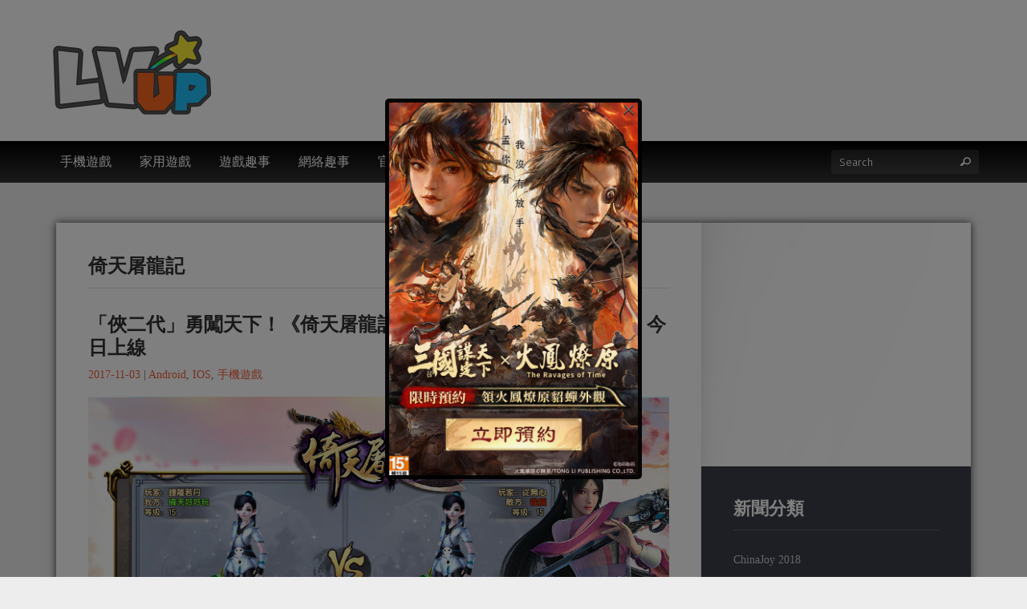

--- FILE ---
content_type: text/html; charset=UTF-8
request_url: https://lvup.hk/tag/%E5%80%9A%E5%A4%A9%E5%B1%A0%E9%BE%8D%E8%A8%98
body_size: 10715
content:
<!doctype html>
<!--[if lt IE 7 ]><html lang="en" class="no-js ie6"> <![endif]-->
<!--[if IE 7 ]><html lang="en" class="no-js ie7"> <![endif]-->
<!--[if IE 8 ]><html lang="en" class="no-js ie8"> <![endif]-->
<!--[if IE 9 ]><html lang="en" class="no-js ie9"> <![endif]-->
<!--[if (gt IE 9)|!(IE)]><html lang="en" class="no-js" lang="zh-TW"> <![endif]-->
<head>
    <meta http-equiv="Content-Type" content="text/html; charset=UTF-8" />
    <meta http-equiv="X-UA-Compatible" content="IE=edge,chrome=1">
    <meta name="viewport" content="width=device-width,initial-scale=1">
    <title>倚天屠龍記 | LVUP 遊戲資訊網    </title>
    
<meta name="description" content="LVUP 遊戲資訊網" />    
    <link rel="pingback" href="https://lvup.hk/xmlrpc.php" />
    <meta name='robots' content='max-image-preview:large' />
<link rel='dns-prefetch' href='//maps.google.com' />
<link rel="alternate" type="application/rss+xml" title="訂閱《LVUP 遊戲資訊網》&raquo; 資訊提供" href="https://lvup.hk/feed" />
<link rel="alternate" type="application/rss+xml" title="訂閱《LVUP 遊戲資訊網》&raquo; 留言的資訊提供" href="https://lvup.hk/comments/feed" />
<link rel="alternate" type="application/rss+xml" title="訂閱《LVUP 遊戲資訊網》&raquo; 標籤〈倚天屠龍記〉的資訊提供" href="https://lvup.hk/tag/%e5%80%9a%e5%a4%a9%e5%b1%a0%e9%be%8d%e8%a8%98/feed" />
<script type="text/javascript">
window._wpemojiSettings = {"baseUrl":"https:\/\/s.w.org\/images\/core\/emoji\/14.0.0\/72x72\/","ext":".png","svgUrl":"https:\/\/s.w.org\/images\/core\/emoji\/14.0.0\/svg\/","svgExt":".svg","source":{"concatemoji":"https:\/\/lvup.hk\/wp-includes\/js\/wp-emoji-release.min.js?ver=6.1.1"}};
/*! This file is auto-generated */
!function(e,a,t){var n,r,o,i=a.createElement("canvas"),p=i.getContext&&i.getContext("2d");function s(e,t){var a=String.fromCharCode,e=(p.clearRect(0,0,i.width,i.height),p.fillText(a.apply(this,e),0,0),i.toDataURL());return p.clearRect(0,0,i.width,i.height),p.fillText(a.apply(this,t),0,0),e===i.toDataURL()}function c(e){var t=a.createElement("script");t.src=e,t.defer=t.type="text/javascript",a.getElementsByTagName("head")[0].appendChild(t)}for(o=Array("flag","emoji"),t.supports={everything:!0,everythingExceptFlag:!0},r=0;r<o.length;r++)t.supports[o[r]]=function(e){if(p&&p.fillText)switch(p.textBaseline="top",p.font="600 32px Arial",e){case"flag":return s([127987,65039,8205,9895,65039],[127987,65039,8203,9895,65039])?!1:!s([55356,56826,55356,56819],[55356,56826,8203,55356,56819])&&!s([55356,57332,56128,56423,56128,56418,56128,56421,56128,56430,56128,56423,56128,56447],[55356,57332,8203,56128,56423,8203,56128,56418,8203,56128,56421,8203,56128,56430,8203,56128,56423,8203,56128,56447]);case"emoji":return!s([129777,127995,8205,129778,127999],[129777,127995,8203,129778,127999])}return!1}(o[r]),t.supports.everything=t.supports.everything&&t.supports[o[r]],"flag"!==o[r]&&(t.supports.everythingExceptFlag=t.supports.everythingExceptFlag&&t.supports[o[r]]);t.supports.everythingExceptFlag=t.supports.everythingExceptFlag&&!t.supports.flag,t.DOMReady=!1,t.readyCallback=function(){t.DOMReady=!0},t.supports.everything||(n=function(){t.readyCallback()},a.addEventListener?(a.addEventListener("DOMContentLoaded",n,!1),e.addEventListener("load",n,!1)):(e.attachEvent("onload",n),a.attachEvent("onreadystatechange",function(){"complete"===a.readyState&&t.readyCallback()})),(e=t.source||{}).concatemoji?c(e.concatemoji):e.wpemoji&&e.twemoji&&(c(e.twemoji),c(e.wpemoji)))}(window,document,window._wpemojiSettings);
</script>
<!-- lvup.hk is managing ads with Advanced Ads --><script id="advads-ready">
			window.advanced_ads_ready=function(e,a){a=a||"complete";var d=function(e){return"interactive"===a?"loading"!==e:"complete"===e};d(document.readyState)?e():document.addEventListener("readystatechange",(function(a){d(a.target.readyState)&&e()}),{once:"interactive"===a})},window.advanced_ads_ready_queue=window.advanced_ads_ready_queue||[];		</script>
		<style type="text/css">
img.wp-smiley,
img.emoji {
	display: inline !important;
	border: none !important;
	box-shadow: none !important;
	height: 1em !important;
	width: 1em !important;
	margin: 0 0.07em !important;
	vertical-align: -0.1em !important;
	background: none !important;
	padding: 0 !important;
}
</style>
	<link rel='stylesheet' id='wp-block-library-css' href='https://lvup.hk/wp-includes/css/dist/block-library/style.min.css?ver=6.1.1' type='text/css' media='all' />
<link rel='stylesheet' id='classic-theme-styles-css' href='https://lvup.hk/wp-includes/css/classic-themes.min.css?ver=1' type='text/css' media='all' />
<style id='global-styles-inline-css' type='text/css'>
body{--wp--preset--color--black: #000000;--wp--preset--color--cyan-bluish-gray: #abb8c3;--wp--preset--color--white: #ffffff;--wp--preset--color--pale-pink: #f78da7;--wp--preset--color--vivid-red: #cf2e2e;--wp--preset--color--luminous-vivid-orange: #ff6900;--wp--preset--color--luminous-vivid-amber: #fcb900;--wp--preset--color--light-green-cyan: #7bdcb5;--wp--preset--color--vivid-green-cyan: #00d084;--wp--preset--color--pale-cyan-blue: #8ed1fc;--wp--preset--color--vivid-cyan-blue: #0693e3;--wp--preset--color--vivid-purple: #9b51e0;--wp--preset--gradient--vivid-cyan-blue-to-vivid-purple: linear-gradient(135deg,rgba(6,147,227,1) 0%,rgb(155,81,224) 100%);--wp--preset--gradient--light-green-cyan-to-vivid-green-cyan: linear-gradient(135deg,rgb(122,220,180) 0%,rgb(0,208,130) 100%);--wp--preset--gradient--luminous-vivid-amber-to-luminous-vivid-orange: linear-gradient(135deg,rgba(252,185,0,1) 0%,rgba(255,105,0,1) 100%);--wp--preset--gradient--luminous-vivid-orange-to-vivid-red: linear-gradient(135deg,rgba(255,105,0,1) 0%,rgb(207,46,46) 100%);--wp--preset--gradient--very-light-gray-to-cyan-bluish-gray: linear-gradient(135deg,rgb(238,238,238) 0%,rgb(169,184,195) 100%);--wp--preset--gradient--cool-to-warm-spectrum: linear-gradient(135deg,rgb(74,234,220) 0%,rgb(151,120,209) 20%,rgb(207,42,186) 40%,rgb(238,44,130) 60%,rgb(251,105,98) 80%,rgb(254,248,76) 100%);--wp--preset--gradient--blush-light-purple: linear-gradient(135deg,rgb(255,206,236) 0%,rgb(152,150,240) 100%);--wp--preset--gradient--blush-bordeaux: linear-gradient(135deg,rgb(254,205,165) 0%,rgb(254,45,45) 50%,rgb(107,0,62) 100%);--wp--preset--gradient--luminous-dusk: linear-gradient(135deg,rgb(255,203,112) 0%,rgb(199,81,192) 50%,rgb(65,88,208) 100%);--wp--preset--gradient--pale-ocean: linear-gradient(135deg,rgb(255,245,203) 0%,rgb(182,227,212) 50%,rgb(51,167,181) 100%);--wp--preset--gradient--electric-grass: linear-gradient(135deg,rgb(202,248,128) 0%,rgb(113,206,126) 100%);--wp--preset--gradient--midnight: linear-gradient(135deg,rgb(2,3,129) 0%,rgb(40,116,252) 100%);--wp--preset--duotone--dark-grayscale: url('#wp-duotone-dark-grayscale');--wp--preset--duotone--grayscale: url('#wp-duotone-grayscale');--wp--preset--duotone--purple-yellow: url('#wp-duotone-purple-yellow');--wp--preset--duotone--blue-red: url('#wp-duotone-blue-red');--wp--preset--duotone--midnight: url('#wp-duotone-midnight');--wp--preset--duotone--magenta-yellow: url('#wp-duotone-magenta-yellow');--wp--preset--duotone--purple-green: url('#wp-duotone-purple-green');--wp--preset--duotone--blue-orange: url('#wp-duotone-blue-orange');--wp--preset--font-size--small: 13px;--wp--preset--font-size--medium: 20px;--wp--preset--font-size--large: 36px;--wp--preset--font-size--x-large: 42px;--wp--preset--spacing--20: 0.44rem;--wp--preset--spacing--30: 0.67rem;--wp--preset--spacing--40: 1rem;--wp--preset--spacing--50: 1.5rem;--wp--preset--spacing--60: 2.25rem;--wp--preset--spacing--70: 3.38rem;--wp--preset--spacing--80: 5.06rem;}:where(.is-layout-flex){gap: 0.5em;}body .is-layout-flow > .alignleft{float: left;margin-inline-start: 0;margin-inline-end: 2em;}body .is-layout-flow > .alignright{float: right;margin-inline-start: 2em;margin-inline-end: 0;}body .is-layout-flow > .aligncenter{margin-left: auto !important;margin-right: auto !important;}body .is-layout-constrained > .alignleft{float: left;margin-inline-start: 0;margin-inline-end: 2em;}body .is-layout-constrained > .alignright{float: right;margin-inline-start: 2em;margin-inline-end: 0;}body .is-layout-constrained > .aligncenter{margin-left: auto !important;margin-right: auto !important;}body .is-layout-constrained > :where(:not(.alignleft):not(.alignright):not(.alignfull)){max-width: var(--wp--style--global--content-size);margin-left: auto !important;margin-right: auto !important;}body .is-layout-constrained > .alignwide{max-width: var(--wp--style--global--wide-size);}body .is-layout-flex{display: flex;}body .is-layout-flex{flex-wrap: wrap;align-items: center;}body .is-layout-flex > *{margin: 0;}:where(.wp-block-columns.is-layout-flex){gap: 2em;}.has-black-color{color: var(--wp--preset--color--black) !important;}.has-cyan-bluish-gray-color{color: var(--wp--preset--color--cyan-bluish-gray) !important;}.has-white-color{color: var(--wp--preset--color--white) !important;}.has-pale-pink-color{color: var(--wp--preset--color--pale-pink) !important;}.has-vivid-red-color{color: var(--wp--preset--color--vivid-red) !important;}.has-luminous-vivid-orange-color{color: var(--wp--preset--color--luminous-vivid-orange) !important;}.has-luminous-vivid-amber-color{color: var(--wp--preset--color--luminous-vivid-amber) !important;}.has-light-green-cyan-color{color: var(--wp--preset--color--light-green-cyan) !important;}.has-vivid-green-cyan-color{color: var(--wp--preset--color--vivid-green-cyan) !important;}.has-pale-cyan-blue-color{color: var(--wp--preset--color--pale-cyan-blue) !important;}.has-vivid-cyan-blue-color{color: var(--wp--preset--color--vivid-cyan-blue) !important;}.has-vivid-purple-color{color: var(--wp--preset--color--vivid-purple) !important;}.has-black-background-color{background-color: var(--wp--preset--color--black) !important;}.has-cyan-bluish-gray-background-color{background-color: var(--wp--preset--color--cyan-bluish-gray) !important;}.has-white-background-color{background-color: var(--wp--preset--color--white) !important;}.has-pale-pink-background-color{background-color: var(--wp--preset--color--pale-pink) !important;}.has-vivid-red-background-color{background-color: var(--wp--preset--color--vivid-red) !important;}.has-luminous-vivid-orange-background-color{background-color: var(--wp--preset--color--luminous-vivid-orange) !important;}.has-luminous-vivid-amber-background-color{background-color: var(--wp--preset--color--luminous-vivid-amber) !important;}.has-light-green-cyan-background-color{background-color: var(--wp--preset--color--light-green-cyan) !important;}.has-vivid-green-cyan-background-color{background-color: var(--wp--preset--color--vivid-green-cyan) !important;}.has-pale-cyan-blue-background-color{background-color: var(--wp--preset--color--pale-cyan-blue) !important;}.has-vivid-cyan-blue-background-color{background-color: var(--wp--preset--color--vivid-cyan-blue) !important;}.has-vivid-purple-background-color{background-color: var(--wp--preset--color--vivid-purple) !important;}.has-black-border-color{border-color: var(--wp--preset--color--black) !important;}.has-cyan-bluish-gray-border-color{border-color: var(--wp--preset--color--cyan-bluish-gray) !important;}.has-white-border-color{border-color: var(--wp--preset--color--white) !important;}.has-pale-pink-border-color{border-color: var(--wp--preset--color--pale-pink) !important;}.has-vivid-red-border-color{border-color: var(--wp--preset--color--vivid-red) !important;}.has-luminous-vivid-orange-border-color{border-color: var(--wp--preset--color--luminous-vivid-orange) !important;}.has-luminous-vivid-amber-border-color{border-color: var(--wp--preset--color--luminous-vivid-amber) !important;}.has-light-green-cyan-border-color{border-color: var(--wp--preset--color--light-green-cyan) !important;}.has-vivid-green-cyan-border-color{border-color: var(--wp--preset--color--vivid-green-cyan) !important;}.has-pale-cyan-blue-border-color{border-color: var(--wp--preset--color--pale-cyan-blue) !important;}.has-vivid-cyan-blue-border-color{border-color: var(--wp--preset--color--vivid-cyan-blue) !important;}.has-vivid-purple-border-color{border-color: var(--wp--preset--color--vivid-purple) !important;}.has-vivid-cyan-blue-to-vivid-purple-gradient-background{background: var(--wp--preset--gradient--vivid-cyan-blue-to-vivid-purple) !important;}.has-light-green-cyan-to-vivid-green-cyan-gradient-background{background: var(--wp--preset--gradient--light-green-cyan-to-vivid-green-cyan) !important;}.has-luminous-vivid-amber-to-luminous-vivid-orange-gradient-background{background: var(--wp--preset--gradient--luminous-vivid-amber-to-luminous-vivid-orange) !important;}.has-luminous-vivid-orange-to-vivid-red-gradient-background{background: var(--wp--preset--gradient--luminous-vivid-orange-to-vivid-red) !important;}.has-very-light-gray-to-cyan-bluish-gray-gradient-background{background: var(--wp--preset--gradient--very-light-gray-to-cyan-bluish-gray) !important;}.has-cool-to-warm-spectrum-gradient-background{background: var(--wp--preset--gradient--cool-to-warm-spectrum) !important;}.has-blush-light-purple-gradient-background{background: var(--wp--preset--gradient--blush-light-purple) !important;}.has-blush-bordeaux-gradient-background{background: var(--wp--preset--gradient--blush-bordeaux) !important;}.has-luminous-dusk-gradient-background{background: var(--wp--preset--gradient--luminous-dusk) !important;}.has-pale-ocean-gradient-background{background: var(--wp--preset--gradient--pale-ocean) !important;}.has-electric-grass-gradient-background{background: var(--wp--preset--gradient--electric-grass) !important;}.has-midnight-gradient-background{background: var(--wp--preset--gradient--midnight) !important;}.has-small-font-size{font-size: var(--wp--preset--font-size--small) !important;}.has-medium-font-size{font-size: var(--wp--preset--font-size--medium) !important;}.has-large-font-size{font-size: var(--wp--preset--font-size--large) !important;}.has-x-large-font-size{font-size: var(--wp--preset--font-size--x-large) !important;}
.wp-block-navigation a:where(:not(.wp-element-button)){color: inherit;}
:where(.wp-block-columns.is-layout-flex){gap: 2em;}
.wp-block-pullquote{font-size: 1.5em;line-height: 1.6;}
</style>
<link rel='stylesheet' id='wppopups-base-css' href='https://lvup.hk/wp-content/plugins/wp-popups-lite/src/assets/css/wppopups-base.css?ver=2.1.4.5' type='text/css' media='all' />
<link rel='stylesheet' id='bootstrap-css' href='https://lvup.hk/wp-content/themes/gameszone-parent/css/bootstrap.css?ver=6.1.1' type='text/css' media='all' />
<link rel='stylesheet' id='bootstrap-theme-css' href='https://lvup.hk/wp-content/themes/gameszone-parent/css/bootstrap-theme.css?ver=6.1.1' type='text/css' media='all' />
<link rel='stylesheet' id='style-css' href='https://lvup.hk/wp-content/themes/gameszone-child/style.css?ver=6.1.1' type='text/css' media='all' />
<link rel='stylesheet' id='prettyPhoto-css' href='https://lvup.hk/wp-content/themes/gameszone-parent/framework/static/css/prettyPhoto.css?ver=6.1.1' type='text/css' media='all' />
<link rel='stylesheet' id='animate.min-css' href='https://lvup.hk/wp-content/themes/gameszone-parent/css/animate.min.css?ver=6.1.1' type='text/css' media='all' />
<link rel='stylesheet' id='shCore-css' href='https://lvup.hk/wp-content/themes/gameszone-parent/css/shCore.css?ver=6.1.1' type='text/css' media='all' />
<link rel='stylesheet' id='meanmenu-css' href='https://lvup.hk/wp-content/themes/gameszone-parent/css/meanmenu.css?ver=6.1.1' type='text/css' media='all' />
<link rel='stylesheet' id='shThemeDefault-css' href='https://lvup.hk/wp-content/themes/gameszone-parent/css/shThemeDefault.css?ver=6.1.1' type='text/css' media='all' />
<link rel='stylesheet' id='mCustomScrollbar-css' href='https://lvup.hk/wp-content/themes/gameszone-parent/css/jquery.mCustomScrollbar.css?ver=6.1.1' type='text/css' media='all' />
<script type='text/javascript' src='https://lvup.hk/wp-includes/js/jquery/jquery.min.js?ver=3.6.1' id='jquery-core-js'></script>
<script type='text/javascript' src='https://lvup.hk/wp-includes/js/jquery/jquery-migrate.min.js?ver=3.3.2' id='jquery-migrate-js'></script>
<script type='text/javascript' src='https://lvup.hk/wp-content/plugins/pointelle-slider/js/pointelle.js?ver=3.0.4' id='pointelle-slider-js'></script>
<script type='text/javascript' src='https://lvup.hk/wp-content/themes/gameszone-parent/framework/extensions/newsletter/static/js/newsletter_clientside.js?ver=6.1.1' id='tfuse-newsletter-css-js'></script>
<link rel="https://api.w.org/" href="https://lvup.hk/wp-json/" /><link rel="alternate" type="application/json" href="https://lvup.hk/wp-json/wp/v2/tags/577" />
 <style type="text/css">.pointelle_slider_set{margin-top: 40px !important; max-width:1140px; width:100%; -webkit-box-shadow: 0px 0px 10px 0px rgba(0,0,0,0.75); -moz-box-shadow: 0px 0px 10px 0px rgba(0,0,0,0.75); box-shadow: 0px 0px 10px 0px rgba(0,0,0,0.75);} </style>
<style type="text/css" id="spu-css-34907" class="spu-css">		#spu-bg-34907 {
			background-color: rgba(0, 0, 0, 0.5);
		}

		#spu-34907 .spu-close {
			font-size: 30px;
			color: #666;
			text-shadow: 0 1px 0#000;
		}

		#spu-34907 .spu-close:hover {
			color: #000;
		}

		#spu-34907 {
			background-color: rgb(0, 0, 0);
			max-width: 320px;
			border-radius: 5px;
			
					height: auto;
					box-shadow:  0px 0px 0px 0px #ccc;
				}

		#spu-34907 .spu-container {
					padding: 5px;
			height: calc(100% - 0px);
		}
								</style>
		
<script type="text/javascript">/* <![CDATA[ */
tf_script={"TF_THEME_PREFIX":"gameszone","TFUSE_THEME_URL":"https:\/\/lvup.hk\/wp-content\/themes\/gameszone-parent","ajaxurl":"https:\/\/lvup.hk\/wp-admin\/admin-ajax.php"};
/* ]]> */</script>

    <script type='text/javascript'>
      var googletag = googletag || {};
      googletag.cmd = googletag.cmd || [];
      (function() {
        var gads = document.createElement('script');
        gads.async = true;
        gads.type = 'text/javascript';
        var useSSL = 'https:' == document.location.protocol;
        gads.src = (useSSL ? 'https:' : 'http:') +
          '//www.googletagservices.com/tag/js/gpt.js';
        var node = document.getElementsByTagName('script')[0];
        node.parentNode.insertBefore(gads, node);
      })();
    </script>

</head>

<body class="archive tag tag-577 aa-prefix-advads-">
    
    <script>
      window.fbAsyncInit = function() {
        FB.init({
          appId      : '415015765333863',
          xfbml      : true,
          version    : 'v2.2'
        });
      };

      (function(d, s, id){
         var js, fjs = d.getElementsByTagName(s)[0];
         if (d.getElementById(id)) {return;}
         js = d.createElement(s); js.id = id;
         js.src = "//connect.facebook.net/zh_HK/sdk.js";
         fjs.parentNode.insertBefore(js, fjs);
       }(document, 'script', 'facebook-jssdk'));
    </script> 
      
    <div id="page" class="hfeed site">
                <header id="masthead" class="site-header" role="banner">
            <div class="site-header-container">
                <div class="header-main">
                    <div class="header-main-container">

                        <div class="header-logo">
                             
                  <h1 class="site-title"><a href="https://lvup.hk"><img src="https://lvup.hk/wp-content/uploads/2015/03/logo-e1430278852961.png"  border="0" /></a></h1>
                              </div>

                        <div id="header-ad-720">
                          <div class="advads-header-ad-720" style="float: right; margin-top: 20px; margin-left: 20px; " id="advads-670973670"><script type='text/javascript'>
  googletag.cmd.push(function() {
    googletag.defineSlot('/89618589/header_720x90', [728, 90], 'div-gpt-ad-1433141803922-0').addService(googletag.pubads());
    googletag.pubads().enableSingleRequest();
    googletag.enableServices();
  });
</script>

<!-- /89618589/header_720x90 -->
<div id='div-gpt-ad-1433141803922-0' style='height:90px; width:728px;'>
<script type='text/javascript'>
googletag.cmd.push(function() { googletag.display('div-gpt-ad-1433141803922-0'); });
</script>
</div></div>                        </div>

                        
        <div class="header-socials">
                <span class="social-icons">
                                                                    </span>
    </div>
                    </div>
                </div><!-- .header-main -->
                
                <div class="header-second">
                    <div class="header-second-container">
                        <div class="nav-main">
                            <nav role="navigation" class="site-navigation main-navigation">
                                <div id="default_menu" class="menu-lvup-default-container"><ul id="menu-lvup-default" class="dropdown"><li id="menu-item-11" class="menu-item menu-item-type-taxonomy menu-item-object-category menu-item-has-children menu-item-11"><a href="https://lvup.hk/category/mobile-game"><span>手機遊戲</span></a>
<ul class="submenu-1" >
	<li id="menu-item-12" class="menu-item menu-item-type-taxonomy menu-item-object-category menu-item-12"><a href="https://lvup.hk/category/mobile-game/mobile-game-android"><span>Android</span></a></li>
	<li id="menu-item-13" class="menu-item menu-item-type-taxonomy menu-item-object-category menu-item-13"><a href="https://lvup.hk/category/mobile-game/mobile-game-ios"><span>IOS</span></a></li>
	<li id="menu-item-1402" class="menu-item menu-item-type-taxonomy menu-item-object-category menu-item-1402"><a href="https://lvup.hk/category/mobile-game/pre-register"><span>事前登錄</span></a></li>
</ul>
</li>
<li id="menu-item-8" class="menu-item menu-item-type-taxonomy menu-item-object-category menu-item-has-children menu-item-8"><a href="https://lvup.hk/category/console-game"><span>家用遊戲</span></a>
<ul class="submenu-1" >
	<li id="menu-item-9" class="menu-item menu-item-type-taxonomy menu-item-object-category menu-item-9"><a href="https://lvup.hk/category/console-game/console-game-ps4"><span>PS4</span></a></li>
	<li id="menu-item-10" class="menu-item menu-item-type-taxonomy menu-item-object-category menu-item-10"><a href="https://lvup.hk/category/console-game/console-game-ps3"><span>PS5</span></a></li>
</ul>
</li>
<li id="menu-item-16" class="menu-item menu-item-type-taxonomy menu-item-object-category menu-item-16"><a href="https://lvup.hk/category/game-gags"><span>遊戲趣事</span></a></li>
<li id="menu-item-15" class="menu-item menu-item-type-taxonomy menu-item-object-category menu-item-15"><a href="https://lvup.hk/category/web-gags"><span>網絡趣事</span></a></li>
<li id="menu-item-12986" class="menu-item menu-item-type-taxonomy menu-item-object-category menu-item-has-children menu-item-12986"><a href="https://lvup.hk/category/item"><span>官方虛寶</span></a>
<ul class="submenu-1" >
	<li id="menu-item-12987" class="menu-item menu-item-type-taxonomy menu-item-object-category menu-item-12987"><a href="https://lvup.hk/category/event"><span>好康活動</span></a></li>
</ul>
</li>
</ul></div>                            </nav>
                        </div>
                        <div class="header-search">
                            <form id="searchForm" action="https://lvup.hk/" method="get">
                                <label>Search</label>
                                <input type="text" name="s" id="s" value="" class="stext" placeholder="Search">
                                <button type="submit" id="searchSubmit" class="button-search"><i class="tficon-search"></i></button>
                            </form>
                        </div>
                    </div>
                </div>
                
            </div>   
        </header>
    <div id="main" class="site-main" role="main"><div class="main-row content-row">
    <div class="container">
                            <div class="middle-main content-cols2">
                 
                    <div id="primary" class="content-area">
                        <div class="inner">
                            <section class="postlist postlist-blog">
                                <h1>倚天屠龍記</h1>
                                <article class="post">
    <div class="inner">
        <div class="entry-aside">
                        <header class="entry-header">
                <h1 class="entry-title"><a href="https://lvup.hk/14608">「俠二代」勇闖天下！《倚天屠龍記》手遊年度改版「俠寶問世」今日上線</a></h1>
                <div class="entry-meta">
                    <time class="entry-date" datetime="2017-11-03T12:00:00">2017-11-03</time> | <span class="author"><a href="https://lvup.hk/category/mobile-game/mobile-game-android" rel="category tag">Android</a>, <a href="https://lvup.hk/category/mobile-game/mobile-game-ios" rel="category tag">IOS</a>, <a href="https://lvup.hk/category/mobile-game" rel="category tag">手機遊戲</a></span>
                </div>
            </header>
                                            <a class="post-thumbnail  clearfix" href="https://lvup.hk/14608"><img src="https://lvup.hk/wp-content/uploads/2017/11/圖6.jpg" alt=""/></a>
                                         <div class="entry-content ">
                <p>由艾玩天地所代理，金庸正版授權的MMORPG動作手遊《倚天屠龍記》，官方宣布最新版本「俠寶問世」於今(3)日於雙平台正式上線！</p>
            </div>
            <footer class="entry-meta">
                <div class="fb-like" data-href="https://lvup.hk/14608" data-layout="standard" data-width="300" data-action="like" data-show-faces="false" data-share="true"></div>
            </footer>
            <span id="post-14608" class="post-14608 post type-post status-publish format-standard has-post-thumbnail hentry category-mobile-game-android category-mobile-game-ios category-mobile-game tag-577"></span>
        </div>
    </div>
</article><article class="post">
    <div class="inner">
        <div class="entry-aside">
                        <header class="entry-header">
                <h1 class="entry-title"><a href="https://lvup.hk/9998">『最HIT消息』情定江湖為愛開戰！《倚天屠龍記》手遊首波改版今日熱戀登場</a></h1>
                <div class="entry-meta">
                    <time class="entry-date" datetime="2016-08-16T12:00:00">2016-08-16</time> | <span class="author"><a href="https://lvup.hk/category/mobile-game/mobile-game-android" rel="category tag">Android</a>, <a href="https://lvup.hk/category/mobile-game/mobile-game-ios" rel="category tag">IOS</a>, <a href="https://lvup.hk/category/mobile-game" rel="category tag">手機遊戲</a></span>
                </div>
            </header>
                                            <a class="post-thumbnail  clearfix" href="https://lvup.hk/9998"><img src="https://lvup.hk/wp-content/uploads/2016/08/圖1-《倚天屠龍記》手遊首波大改版登場-代言人八三夭首度挑戰古惑仔風格.jpg" alt=""/></a>
                                         <div class="entry-content ">
                <p>《倚天屠龍記》公布上市以來首波大改版消息後，最新版本終於在今(16)日正式上線！</p>
            </div>
            <footer class="entry-meta">
                <div class="fb-like" data-href="https://lvup.hk/9998" data-layout="standard" data-width="300" data-action="like" data-show-faces="false" data-share="true"></div>
            </footer>
            <span id="post-9998" class="post-9998 post type-post status-publish format-standard has-post-thumbnail hentry category-mobile-game-android category-mobile-game-ios category-mobile-game tag-577 tag-546"></span>
        </div>
    </div>
</article><article class="post">
    <div class="inner">
        <div class="entry-aside">
                        <header class="entry-header">
                <h1 class="entry-title"><a href="https://lvup.hk/9118">『我們是朋友吧』《倚天屠龍記》手機版X《LVUP.HK》「開服禮包」一出，誰與爭鋒！</a></h1>
                <div class="entry-meta">
                    <time class="entry-date" datetime="2016-06-23T12:00:00">2016-06-23</time> | <span class="author"><a href="https://lvup.hk/category/mobile-game/mobile-game-android" rel="category tag">Android</a>, <a href="https://lvup.hk/category/mobile-game/mobile-game-ios" rel="category tag">IOS</a>, <a href="https://lvup.hk/category/event" rel="category tag">好康活動</a>, <a href="https://lvup.hk/category/mobile-game" rel="category tag">手機遊戲</a>, <a href="https://lvup.hk/category/focus" rel="category tag">焦點新聞</a></span>
                </div>
            </header>
                                            <a class="post-thumbnail  clearfix" href="https://lvup.hk/9118"><img src="https://lvup.hk/wp-content/uploads/2016/06/0623_倚天_LVUP虛寶.jpg" alt=""/></a>
                                         <div class="entry-content ">
                <p>武林至尊，寶刀屠龍，號令天下，莫敢不從！倚天不出，誰與爭鋒？</p>
            </div>
            <footer class="entry-meta">
                <div class="fb-like" data-href="https://lvup.hk/9118" data-layout="standard" data-width="300" data-action="like" data-show-faces="false" data-share="true"></div>
            </footer>
            <span id="post-9118" class="post-9118 post type-post status-publish format-standard has-post-thumbnail hentry category-mobile-game-android category-mobile-game-ios category-event category-mobile-game category-focus tag-577 tag-546"></span>
        </div>
    </div>
</article><article class="post">
    <div class="inner">
        <div class="entry-aside">
                        <header class="entry-header">
                <h1 class="entry-title"><a href="https://lvup.hk/9005">《倚天屠龍記》手遊事前登錄今日開跑！ 重磅宣告「八三夭」為至尊代言人</a></h1>
                <div class="entry-meta">
                    <time class="entry-date" datetime="2016-06-13T12:00:00">2016-06-13</time> | <span class="author"><a href="https://lvup.hk/category/mobile-game/mobile-game-android" rel="category tag">Android</a>, <a href="https://lvup.hk/category/mobile-game/mobile-game-ios" rel="category tag">IOS</a>, <a href="https://lvup.hk/category/mobile-game" rel="category tag">手機遊戲</a>, <a href="https://lvup.hk/category/focus" rel="category tag">焦點新聞</a></span>
                </div>
            </header>
                                            <a class="post-thumbnail  clearfix" href="https://lvup.hk/9005"><img src="https://lvup.hk/wp-content/uploads/2016/06/圖4-今日展開事前登錄-官方特別規畫全民救小昭的另類活動.jpg" alt=""/></a>
                                         <div class="entry-content ">
                <p>2016年新武俠獨霸系格鬥手遊《倚天屠龍記》距離上市時間越來越近，官方在今(13)日宣布，事前登錄活動即日正式開跑！</p>
            </div>
            <footer class="entry-meta">
                <div class="fb-like" data-href="https://lvup.hk/9005" data-layout="standard" data-width="300" data-action="like" data-show-faces="false" data-share="true"></div>
            </footer>
            <span id="post-9005" class="post-9005 post type-post status-publish format-standard has-post-thumbnail hentry category-mobile-game-android category-mobile-game-ios category-mobile-game category-focus tag-577"></span>
        </div>
    </div>
</article><article class="post">
    <div class="inner">
        <div class="entry-aside">
                        <header class="entry-header">
                <h1 class="entry-title"><a href="https://lvup.hk/8952">暑假決戰光明頂！《倚天屠龍記》手遊首次公開四大職業展示影片</a></h1>
                <div class="entry-meta">
                    <time class="entry-date" datetime="2016-06-03T12:00:00">2016-06-03</time> | <span class="author"><a href="https://lvup.hk/category/mobile-game/mobile-game-android" rel="category tag">Android</a>, <a href="https://lvup.hk/category/mobile-game/mobile-game-ios" rel="category tag">IOS</a>, <a href="https://lvup.hk/category/mobile-game" rel="category tag">手機遊戲</a>, <a href="https://lvup.hk/category/focus" rel="category tag">焦點新聞</a></span>
                </div>
            </header>
                                            <a class="post-thumbnail  clearfix" href="https://lvup.hk/8952"><img src="https://lvup.hk/wp-content/uploads/2016/06/圖1-新武俠獨霸系格鬥手遊《倚天屠龍記》四大職業武學特色迴異多變.jpg" alt=""/></a>
                                         <div class="entry-content ">
                <p>金庸大師正宗授權、2016年新武俠獨霸系格鬥手遊《倚天屠龍記》今(3)日首度公開第一支遊戲展示影片與四大職業介紹。</p>
            </div>
            <footer class="entry-meta">
                <div class="fb-like" data-href="https://lvup.hk/8952" data-layout="standard" data-width="300" data-action="like" data-show-faces="false" data-share="true"></div>
            </footer>
            <span id="post-8952" class="post-8952 post type-post status-publish format-standard has-post-thumbnail hentry category-mobile-game-android category-mobile-game-ios category-mobile-game category-focus tag-577"></span>
        </div>
    </div>
</article>                                                            </section>
                        </div>
                    </div>
                                            <div id="secondary" class="sidebar widget-area">
                            <div class="inner">
                                <div >			<div class="textwidget"><script type='text/javascript'>
  googletag.cmd.push(function() {
    googletag.defineSlot('/89618589/Lvup_ROS_336x280', [336, 280], 'div-gpt-ad-1432871410129-0').addService(googletag.pubads());
    googletag.defineSlot('/89618589/mid_300600', [300, 600], 'div-gpt-ad-1430847840973-1').addService(googletag.pubads());
    googletag.defineSlot('/89618589/btm_300250', [300, 250], 'div-gpt-ad-1430847840973-0').addService(googletag.pubads());
    googletag.pubads().enableSingleRequest();
    googletag.enableServices();
  });
</script></div>
		</div><div class="adv-300 aligncenter" style="width: 336px"><!-- /89618589/Lvup_ROS_336x280 -->
<div id='div-gpt-ad-1432871410129-0' style='height:280px; width:336px;'>
<script type='text/javascript'>
googletag.cmd.push(function() { googletag.display('div-gpt-ad-1432871410129-0'); });
</script>
</div></div><div class="widget widget_categories widget-boxed"><h3 class="widget-title">新聞分類</h3>        <ul>
            	<li class="cat-item cat-item-803"><a href="https://lvup.hk/category/cj2018">ChinaJoy 2018</a>
<ul class='children'>
	<li class="cat-item cat-item-1304"><a href="https://lvup.hk/category/cj2018/chinajoy2025">Chinajoy2025</a>
</li>
</ul>
</li>
	<li class="cat-item cat-item-708"><a href="https://lvup.hk/category/cos">Cosplay 專區</a>
</li>
	<li class="cat-item cat-item-968"><a href="https://lvup.hk/category/tgs2019">TGS2019</a>
</li>
	<li class="cat-item cat-item-917"><a href="https://lvup.hk/category/vip">VIPlayer</a>
</li>
	<li class="cat-item cat-item-714"><a href="https://lvup.hk/category/l2">天堂2:革命 專區</a>
<ul class='children'>
	<li class="cat-item cat-item-715"><a href="https://lvup.hk/category/l2/l2-essay">天堂2:革命 攻略</a>
</li>
	<li class="cat-item cat-item-716"><a href="https://lvup.hk/category/l2/l2-news">天堂2:革命 新聞</a>
</li>
</ul>
</li>
	<li class="cat-item cat-item-99"><a href="https://lvup.hk/category/event">好康活動</a>
</li>
	<li class="cat-item cat-item-717"><a href="https://lvup.hk/category/item">官方虛寶</a>
</li>
	<li class="cat-item cat-item-5"><a href="https://lvup.hk/category/console-game">家用遊戲</a>
<ul class='children'>
	<li class="cat-item cat-item-18"><a href="https://lvup.hk/category/console-game/console-game-3ds">3DS</a>
</li>
	<li class="cat-item cat-item-19"><a href="https://lvup.hk/category/console-game/console-game-pc">PC</a>
</li>
	<li class="cat-item cat-item-16"><a href="https://lvup.hk/category/console-game/console-game-psvita">PS VITA</a>
</li>
	<li class="cat-item cat-item-7"><a href="https://lvup.hk/category/console-game/console-game-ps3">PS3</a>
</li>
	<li class="cat-item cat-item-6"><a href="https://lvup.hk/category/console-game/console-game-ps4">PS4</a>
</li>
	<li class="cat-item cat-item-17"><a href="https://lvup.hk/category/console-game/console-game-psp">PSP</a>
</li>
	<li class="cat-item cat-item-14"><a href="https://lvup.hk/category/console-game/console-game-wii">Wii</a>
</li>
	<li class="cat-item cat-item-15"><a href="https://lvup.hk/category/console-game/console-game-wiiu">Wiiu</a>
</li>
	<li class="cat-item cat-item-12"><a href="https://lvup.hk/category/console-game/console-game-xboxone">XBOX ONE</a>
</li>
	<li class="cat-item cat-item-13"><a href="https://lvup.hk/category/console-game/console-game-xbox360">XBOX360</a>
</li>
</ul>
</li>
	<li class="cat-item cat-item-2"><a href="https://lvup.hk/category/mobile-game">手機遊戲</a>
<ul class='children'>
	<li class="cat-item cat-item-3"><a href="https://lvup.hk/category/mobile-game/mobile-game-android">Android</a>
</li>
	<li class="cat-item cat-item-4"><a href="https://lvup.hk/category/mobile-game/mobile-game-ios">IOS</a>
</li>
	<li class="cat-item cat-item-133"><a href="https://lvup.hk/category/mobile-game/pre-register">事前登錄</a>
</li>
</ul>
</li>
	<li class="cat-item cat-item-1"><a href="https://lvup.hk/category/uncategorized">未分類</a>
</li>
	<li class="cat-item cat-item-11"><a href="https://lvup.hk/category/focus">焦點新聞</a>
</li>
	<li class="cat-item cat-item-9"><a href="https://lvup.hk/category/web-gags">網絡趣事</a>
</li>
	<li class="cat-item cat-item-8"><a href="https://lvup.hk/category/game-gags">遊戲趣事</a>
</li>
	<li class="cat-item cat-item-20"><a class="last"  href="https://lvup.hk/category/computer-game">電腦遊戲</a>
</li>
        </ul>
        </div>                    <div class="widget widget_search ">
                            <h3 class="widget-title">網站搜尋</h3>
                            <form method="get" id="searchform" action="https://lvup.hk/" class="clearfix">
                                <label class="screen-reader-text" for="s">Search for:</label>
                                <input type="text" value=""  name="s" id="s" class="inputtext" placeholder="搜尋"/>
                                <button type="submit" class="btn btn-primary"><span class="tficon-search"></span></button>
                            </form>
			</div>
			<div class="adv-300 aligncenter"><!-- /89618589/mid_300600 -->
<div id='div-gpt-ad-1430847840973-1' style='height:600px; width:300px;'>
<script type='text/javascript'>
googletag.cmd.push(function() { googletag.display('div-gpt-ad-1430847840973-1'); });
</script>
</div></div><div class="adv-300 aligncenter"><!-- /89618589/btm_300250 -->
<div id='div-gpt-ad-1430847840973-0' style='height:250px; width:300px;'>
<script type='text/javascript'>
googletag.cmd.push(function() { googletag.display('div-gpt-ad-1430847840973-0'); });
</script>
</div></div>                            </div>
                        </div>
                                </div> 
    </div>
</div>

    <div class="main-row main-row-bg-2 main-row-slim">
        <div class="container">
                        <div class="col-md-3">
                            </div>
            <div class="col-md-3">
                            </div>
            <div class="col-md-3">
                            </div>
            <div class="col-md-3">
                            </div>
                </div>
    </div>
</div>
    <footer id="colophon" class="site-footer" role="contentinfo">
        <div class="site-footer-container">
            <div class="footer-info">
                <div class="footer-info-container">
                    
                    <div class="col-sm-8 copyright">
                        Copyright © 2022 <a href="https://lvup.hk" hidefocus="true" style="outline: none;">LVUP.HK</a>. All Rights Reserved                    </div>
                    
                                                            
                                                <div class="col-sm-4 footer-socials">
                            <span class="social-icons">
                                                                                                                                                                                            </span>
                        </div>
                    
                </div>
            </div>

        </div>
    </footer>
</div>
<div class="wppopups-whole" style="display: none"><div class="spu-bg " id="spu-bg-34907"></div><div class="spu-box spu-animation-fade spu-position-centered" id="spu-34907" data-id="34907" data-parent="0" data-settings="{&quot;position&quot;:{&quot;position&quot;:&quot;centered&quot;},&quot;animation&quot;:{&quot;animation&quot;:&quot;fade&quot;},&quot;colors&quot;:{&quot;show_overlay&quot;:&quot;yes-color&quot;,&quot;overlay_color&quot;:&quot;rgba(0, 0, 0, 0.5)&quot;,&quot;overlay_blur&quot;:&quot;2&quot;,&quot;bg_color&quot;:&quot;rgb(0, 0, 0)&quot;,&quot;bg_img&quot;:&quot;&quot;,&quot;bg_img_repeat&quot;:&quot;no-repeat&quot;,&quot;bg_img_size&quot;:&quot;auto&quot;},&quot;close&quot;:{&quot;close_color&quot;:&quot;#666&quot;,&quot;close_hover_color&quot;:&quot;#000&quot;,&quot;close_shadow_color&quot;:&quot;#000&quot;,&quot;close_size&quot;:&quot;30&quot;,&quot;close_position&quot;:&quot;top_right&quot;},&quot;popup_box&quot;:{&quot;width&quot;:&quot;320&quot;,&quot;padding&quot;:&quot;5&quot;,&quot;radius&quot;:&quot;5&quot;,&quot;auto_height&quot;:&quot;yes&quot;,&quot;height&quot;:&quot;500&quot;},&quot;border&quot;:{&quot;border_type&quot;:&quot;none&quot;,&quot;border_color&quot;:&quot;#000&quot;,&quot;border_width&quot;:&quot;3&quot;,&quot;border_radius&quot;:&quot;0&quot;,&quot;border_margin&quot;:&quot;0&quot;},&quot;shadow&quot;:{&quot;shadow_color&quot;:&quot;#ccc&quot;,&quot;shadow_type&quot;:&quot;outset&quot;,&quot;shadow_x_offset&quot;:&quot;0&quot;,&quot;shadow_y_offset&quot;:&quot;0&quot;,&quot;shadow_blur&quot;:&quot;0&quot;,&quot;shadow_spread&quot;:&quot;0&quot;},&quot;css&quot;:{&quot;custom_css&quot;:&quot;&quot;},&quot;id&quot;:&quot;34907&quot;,&quot;field_id&quot;:1,&quot;rules&quot;:{&quot;group_1&quot;:{&quot;rule_0&quot;:{&quot;rule&quot;:&quot;page_type&quot;,&quot;operator&quot;:&quot;==&quot;,&quot;value&quot;:&quot;all_pages&quot;}}},&quot;global_rules&quot;:{&quot;group_0&quot;:{&quot;rule_0&quot;:{&quot;rule&quot;:&quot;page_type&quot;,&quot;operator&quot;:&quot;==&quot;,&quot;value&quot;:&quot;all_pages&quot;}}},&quot;settings&quot;:{&quot;popup_title&quot;:&quot;\u9b54\u6212&quot;,&quot;popup_desc&quot;:&quot;&quot;,&quot;test_mode&quot;:&quot;0&quot;,&quot;powered_link&quot;:&quot;0&quot;,&quot;popup_class&quot;:&quot;&quot;,&quot;popup_hidden_class&quot;:&quot;&quot;,&quot;close_on_conversion&quot;:&quot;1&quot;,&quot;conversion_cookie_name&quot;:&quot;spu_conversion_34907&quot;,&quot;conversion_cookie_duration&quot;:&quot;0&quot;,&quot;conversion_cookie_type&quot;:&quot;d&quot;,&quot;closing_cookie_name&quot;:&quot;spu_closing_34907&quot;,&quot;closing_cookie_duration&quot;:&quot;0&quot;,&quot;closing_cookie_type&quot;:&quot;d&quot;},&quot;triggers&quot;:{&quot;trigger_0&quot;:{&quot;trigger&quot;:&quot;seconds&quot;,&quot;value&quot;:&quot;3&quot;}}}" data-need_ajax="0"><div class="spu-container "><div class="spu-content"><p><a href="https://newslgpre.onelink.me/X15k/73pkbghc"><img src="https://lvup.hk/wp-content/uploads/2025/12/640x960.jpg" alt="" width="640" height="960" class="alignnone size-full wp-image-58077" /></a></p>
</div><a href="#" class="spu-close spu-close-popup spu-close-top_right">&times;</a><span class="spu-timer"></span></div></div><!--spu-box--></div><link rel='stylesheet' id='tfuse-newsletter-css-css' href='https://lvup.hk/wp-content/themes/gameszone-parent/framework/extensions/newsletter/static/css/newsletter_clientside.css?ver=6.1.1' type='text/css' media='all' />
<script type='text/javascript' src='https://lvup.hk/wp-content/plugins/pointelle-slider/js/carouFredSel.js?ver=3.0.4' id='jquery.carouFredSel-js'></script>
<script type='text/javascript' src='https://lvup.hk/wp-includes/js/dist/vendor/regenerator-runtime.min.js?ver=0.13.9' id='regenerator-runtime-js'></script>
<script type='text/javascript' src='https://lvup.hk/wp-includes/js/dist/vendor/wp-polyfill.min.js?ver=3.15.0' id='wp-polyfill-js'></script>
<script type='text/javascript' src='https://lvup.hk/wp-includes/js/dist/hooks.min.js?ver=4169d3cf8e8d95a3d6d5' id='wp-hooks-js'></script>
<script type='text/javascript' id='wppopups-js-extra'>
/* <![CDATA[ */
var wppopups_vars = {"is_admin":"","ajax_url":"https:\/\/lvup.hk\/wp-admin\/admin-ajax.php","pid":"577","is_front_page":"","is_blog_page":"","is_category":"","site_url":"https:\/\/lvup.hk","is_archive":"1","is_search":"","is_singular":"","is_preview":"","facebook":"","twitter":"","val_required":"This field is required.","val_url":"Please enter a valid URL.","val_email":"Please enter a valid email address.","val_number":"Please enter a valid number.","val_checklimit":"You have exceeded the number of allowed selections: {#}.","val_limit_characters":"{count} of {limit} max characters.","val_limit_words":"{count} of {limit} max words."};
/* ]]> */
</script>
<script type='text/javascript' src='https://lvup.hk/wp-content/plugins/wp-popups-lite/src/assets/js/wppopups.js?ver=2.1.4.5' id='wppopups-js'></script>
<script type='text/javascript' src='https://lvup.hk/wp-content/themes/gameszone-parent/js/libs/modernizr.min.js?ver=6.1.1' id='modernizr-js'></script>
<script type='text/javascript' src='https://lvup.hk/wp-content/themes/gameszone-parent/js/libs/modernizr.min.js?ver=6.1.1' id='modernizr.min-js'></script>
<script type='text/javascript' src='https://lvup.hk/wp-content/themes/gameszone-parent/js/libs/respond.min.js?ver=6.1.1' id='respond-js'></script>
<script type='text/javascript' src='https://lvup.hk/wp-content/themes/gameszone-parent/js/libs/jquery-ui.custom.min.js?ver=6.1.1' id='jquery-ui.custom-js'></script>
<script type='text/javascript' src='https://lvup.hk/wp-content/themes/gameszone-parent/js/libs/bootstrap.min.js?ver=6.1.1' id='bootstrap-js'></script>
<script type='text/javascript' id='general-js-extra'>
/* <![CDATA[ */
var tf_calendar = {"datepicker_opts":{"firstDay":0,"currentText":"Today","monthNames":["January","February","March","April","May","June","July","August","September","October","November","December"],"monthNamesShort":["Jan","Feb","Mar","Apr","May","Jun","Jul","Aug","Sep","Oct","Nov","Dec"],"dayNames":["Sunday","Monday","Tuesday","Wednesday","Thursday","Friday","Saturday"],"dayNamesMin":["Sun","Mon","Tue","Wed","Thu","Fri","Sat"],"dayNamesShort":["Su","Mo","Tu","We","Th","Fr","Sa"],"weekHeader":"Wk"}};
var display = {"items":"10"};
/* ]]> */
</script>
<script type='text/javascript' src='https://lvup.hk/wp-content/themes/gameszone-parent/js/general.js?ver=6.1.1' id='general-js'></script>
<script type='text/javascript' id='events-js-extra'>
/* <![CDATA[ */
var tf_calendar = {"datepicker_opts":{"firstDay":0,"currentText":"Today","monthNames":["January","February","March","April","May","June","July","August","September","October","November","December"],"monthNamesShort":["Jan","Feb","Mar","Apr","May","Jun","Jul","Aug","Sep","Oct","Nov","Dec"],"dayNames":["Sunday","Monday","Tuesday","Wednesday","Thursday","Friday","Saturday"],"dayNamesMin":["Sun","Mon","Tue","Wed","Thu","Fri","Sat"],"dayNamesShort":["Su","Mo","Tu","We","Th","Fr","Sa"],"weekHeader":"Wk"}};
/* ]]> */
</script>
<script type='text/javascript' src='https://lvup.hk/wp-content/themes/gameszone-parent/js/events.js?ver=6.1.1' id='events-js'></script>
<script type='text/javascript' src='https://lvup.hk/wp-content/themes/gameszone-parent/js/cusel.min.js?ver=6.1.1' id='cusel-min-js'></script>
<script type='text/javascript' src='https://lvup.hk/wp-content/themes/gameszone-parent/js/jquery.customInput.js?ver=6.1.1' id='jquery.customInput-js'></script>
<script type='text/javascript' src='https://maps.google.com/maps/api/js?sensor=false&#038;ver=1.0' id='maps.google.com-js'></script>
<script type='text/javascript' src='https://lvup.hk/wp-content/themes/gameszone-parent/js/jquery.gmap.min.js?ver=6.1.1' id='jquery.gmap.min-js'></script>
<script type='text/javascript' src='https://lvup.hk/wp-content/themes/gameszone-parent/js/jquery.mCustomScrollbar.concat.min.js?ver=6.1.1' id='jquery.mCustomScrollbar.concat.min-js'></script>
<script type='text/javascript' src='https://lvup.hk/wp-content/themes/gameszone-parent/js/jquery.meanmenu.js?ver=6.1.1' id='jquery.meanmenu-js'></script>
<script type='text/javascript' src='https://lvup.hk/wp-content/themes/gameszone-parent/js/jquery.placeholder.js?ver=6.1.1' id='jquery.placeholder-js'></script>
<script type='text/javascript' src='https://lvup.hk/wp-content/themes/gameszone-parent/js/jquery.slider.bundle.js?ver=6.1.1' id='jquery.slider.bundle-js'></script>
<script type='text/javascript' src='https://lvup.hk/wp-content/themes/gameszone-parent/js/jquery.slider.js?ver=6.1.1' id='jquery.slider-js'></script>
<script type='text/javascript' src='https://lvup.hk/wp-content/themes/gameszone-parent/framework/static/javascript/jquery.prettyPhoto.js?ver=3.1.4' id='prettyPhoto-js'></script>
<script type='text/javascript' src='https://lvup.hk/wp-content/themes/gameszone-parent/js/shCore.js?ver=2.1.382' id='shCore-js'></script>
<script type='text/javascript' src='https://lvup.hk/wp-content/themes/gameszone-parent/js/shBrushPlain.js?ver=2.1.382' id='shBrushPlain-js'></script>
<script type='text/javascript' src='https://lvup.hk/wp-content/themes/gameszone-parent/js/sintaxHighlighter.js?ver=6.1.1' id='sintaxHighlighter-js'></script>
<script>!function(){window.advanced_ads_ready_queue=window.advanced_ads_ready_queue||[],advanced_ads_ready_queue.push=window.advanced_ads_ready;for(var d=0,a=advanced_ads_ready_queue.length;d<a;d++)advanced_ads_ready(advanced_ads_ready_queue[d])}();</script><!-- {tfuse-footer-includes} --><script defer src="https://static.cloudflareinsights.com/beacon.min.js/vcd15cbe7772f49c399c6a5babf22c1241717689176015" integrity="sha512-ZpsOmlRQV6y907TI0dKBHq9Md29nnaEIPlkf84rnaERnq6zvWvPUqr2ft8M1aS28oN72PdrCzSjY4U6VaAw1EQ==" data-cf-beacon='{"version":"2024.11.0","token":"0f0fdf66a1ae497085e17771ffe682e4","r":1,"server_timing":{"name":{"cfCacheStatus":true,"cfEdge":true,"cfExtPri":true,"cfL4":true,"cfOrigin":true,"cfSpeedBrain":true},"location_startswith":null}}' crossorigin="anonymous"></script>
</body>
</html>


--- FILE ---
content_type: text/html; charset=utf-8
request_url: https://www.google.com/recaptcha/api2/aframe
body_size: 267
content:
<!DOCTYPE HTML><html><head><meta http-equiv="content-type" content="text/html; charset=UTF-8"></head><body><script nonce="TMDjd0ULuDaBMoOtvSTu_A">/** Anti-fraud and anti-abuse applications only. See google.com/recaptcha */ try{var clients={'sodar':'https://pagead2.googlesyndication.com/pagead/sodar?'};window.addEventListener("message",function(a){try{if(a.source===window.parent){var b=JSON.parse(a.data);var c=clients[b['id']];if(c){var d=document.createElement('img');d.src=c+b['params']+'&rc='+(localStorage.getItem("rc::a")?sessionStorage.getItem("rc::b"):"");window.document.body.appendChild(d);sessionStorage.setItem("rc::e",parseInt(sessionStorage.getItem("rc::e")||0)+1);localStorage.setItem("rc::h",'1768880455962');}}}catch(b){}});window.parent.postMessage("_grecaptcha_ready", "*");}catch(b){}</script></body></html>